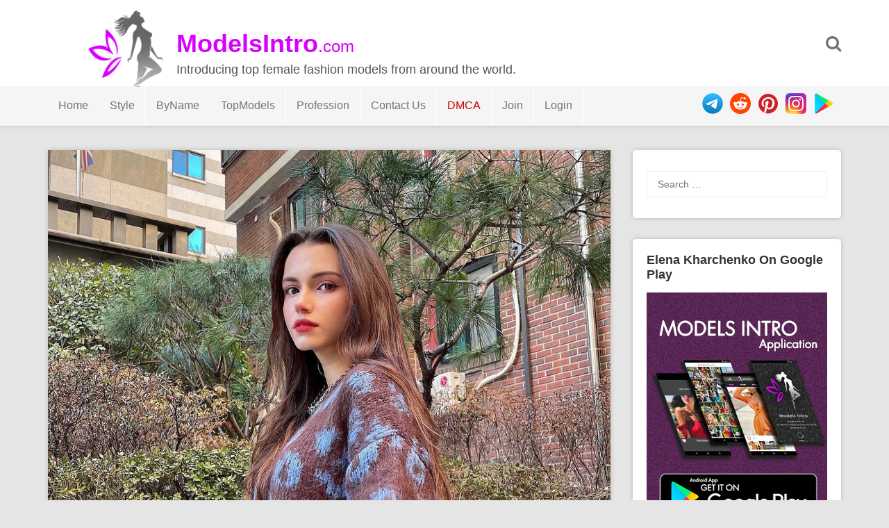

--- FILE ---
content_type: text/html; charset="UTF-8"
request_url: https://modelsintro.com/model/elena-kharchenko/photo/327323/elena-kharchenko-70th-photo/
body_size: 6526
content:



<!DOCTYPE html>
<html lang="en-US" prefix="og: http://ogp.me/ns#">
<head>
<meta charset="utf-8">
<meta name="viewport" content="width=device-width, initial-scale=1">
<meta name="yandex-verification" content="cf1594d0d6b257be" />
<meta name="google-site-verification" content="BikYXVMUU4mUAnKSPsmLdi560PIaSkRx_MHu6i2MoD4" />
	<meta name="daopush-site-verification" content="6f87eae5dea5a527d3b9433ef26610a6487b1e02">
<title>Elena Kharchenko 70th Photo - ModelsIntro</title>
<!--  SEO -->
<meta name="description" content="Fashion model Elena Kharchenko 70th Photo Shoot / Picture. The fashion model introduction to Elena Kharchenko 70th Photo. Latest pictures and photo shoots from Elena Kharchenko."/>
<link rel="canonical" href="https://modelsintro.com/model/elena-kharchenko/photo/327323/elena-kharchenko-70th-photo" />
<meta property="og:locale" content="en_US" />
<meta property="og:type" content="article" />
<meta property="og:title" content="Elena Kharchenko 70th Photo - ModelsIntro" />
<meta property="og:description" content="Fashion model Elena Kharchenko 70th Photo Shoot / Picture. The fashion model introduction to Elena Kharchenko 70th Photo. Latest pictures and photo shoots from Elena Kharchenko." />
<meta property="og:url" content="https://modelsintro.com/model/elena-kharchenko/photo/327323/elena-kharchenko-70th-photo" />
<meta property="og:site_name" content="ModelsIntro" />
<meta name="twitter:card" content="summary_large_image" />
<meta name="twitter:description" content="Fashion model Elena Kharchenko 70th Photo Shoot / Picture. The fashion model introduction to Elena Kharchenko 70th Photo. Latest pictures and photo shoots from Elena Kharchenko." />
<meta name="twitter:title" content="Elena Kharchenko 70th Photo - ModelsIntro" />
	<meta name="vimmy" content="3b975e6625ec4104741baeb4b8abc84a">
<meta property="og:image" content="https://modelsintro.com/gallery/loadimage.php?token=__leeeena%2BCJQSyuRDlWs&sr=gd&cdn=3&srid=1F1y09uMGJUDgQWDIgT8WppA1QZSa-6GU" />
	<meta name="twitter:image" content="https://modelsintro.com/gallery/loadimage.php?token=__leeeena%2BCJQSyuRDlWs&sr=gd&cdn=3&srid=1F1y09uMGJUDgQWDIgT8WppA1QZSa-6GU" />  
<!-- / SEO  -->
<link rel='dns-prefetch' href='//fonts.googleapis.com' />
<link rel='dns-prefetch' href='//s.w.org' />
<script type='text/javascript' src='/js/jquery-load.js?ver=1.3'></script>
<link rel='stylesheet' id='font-awesome-css'  href='/css/font-awesome.min.css?ver=5.0.3' type='text/css' media='all' />
<link rel='stylesheet' id='modelsintrothm-style-css'  href='/style.css?ver=5.2.8' type='text/css' media='all' />
<link rel='stylesheet' id='modelsintrothm-responsive-style-css'  href='/css/responsive.css?ver=5.0.7' type='text/css' media='all' />
<link rel='stylesheet' type="text/css" href="/css/popupbox.css?ver=5.0.0" />
<link rel="stylesheet" href="/js/slider/css/swiper.min.css" />

<style type="text/css">
/* Header Color  */
.sticky-nav, .site-header {background:;}

.site-header .section-one .toggle-mobile-menu, .search-style-one a i {color:;}
.site-header .site-title a, .site-header .site-description {color:;}
.swiper-container {width: 100%;padding-top: 50px;padding-bottom: 50px;}
.swiper-slide {background-position: center;background-size: cover;width: auto;height: auto;}
</style>
</head>

<body class="body home blog" id="body">
<div id="light" class="white_content">
  <div style="padding-top:10%; text-align: center">
    <ul>
      <li class="closbt"> <img src="/images/close.png" alt="" onclick="ClosePOPUP('light');"/> </li>
      <li style="width: auto;">
        <div id="popupborder">
          <div id="popupcontent"> &nbsp;</div>
        </div>
      </li>
    </ul>
  </div>
</div>
<div id="fade" class="black_overlay" onclick="ClosePOPUP('light');"></div>
<div id="page" class="hfeed site">
<a class="skip-link screen-reader-text" href="#content">Skip to content</a>
<header id="masthead" class="site-header" role="banner">
<div class="clearfix">
  <div class="section-one">
    <div class="inner" >
      <div class="logo-style-one" > <img src="/images/modelsintro_logo_black.png"  alt="ModelsIntro.com Logo"/> </div>
      <div class="site-branding" >
        <div itemprop="headline" class="site-title"> <a  itemprop="url" href="https://modelsintro.com/" rel="home" title="Introducing top female fashion models from around the world."> <span style="font-weight: bold">ModelsIntro</span><span style="font-size: 24px;font-weight: normal">.com</span> </a> </div>
        <div class="site-description">Introducing top female fashion models from around the world.</div>
      </div>
      <!-- .site-branding -->    
      <div class="search-style-one"> <a id="trigger-overlay"> <i class="fa fa-search"></i> </a>
        <div class="search-overlay overlay-slideleft">
          <div class="search-row">
            <form method="get" id="searchform" class="search-form" action="/" _lpchecked="1">
              <a ahref="#" class="overlay-close"><i class="fa fa-times"></i></a>
              <input type="text" name="search" id="s" value="" placeholder="Search Keyword ..."/>
            </form>
          </div>
        </div>
      </div>
    </div>
  </div>
  <div class="section-two">
    <div class="inner clearfix">
      <div  class="mobile-only toggle-mobile-menu"> 
		  <a href="#" title="Menu" class=""><img src="/images/menuicon.png" width="30px"  alt=""/> <i class="fa fa-angle-down"></i></a>
		  <span class="mobile-social">
        <ul>
          <li> <a href="https://play.google.com/store/apps/details?id=com.fashion.modelsintro" rel="nofollow"> <img src="/images/googleplay_ico.png"  alt="Play" title="Get ModelsIntro On GooglePlay"/> </a> </li>
          <li> <a href="https://www.instagram.com/modelsintro" rel="nofollow"> <img src="/images/instagram_ico.png"  alt="Instagram" title="Follow Modelsintro On Instagram"/> </a> </li>
          <li> <a href="https://www.pinterest.com/modelsintro/" rel="nofollow"> <img src="/images/pintrest_ico.png"  alt="Reddit" title="Follow Modelsintro On Reddit"/> </a> </li>
          <li> <a href="https://www.reddit.com/u/modelsintro/" rel="nofollow"> <img src="/images/reddit_ico.png"  alt="Pinterest" title="Follow Modelsintro On Pinterest"/> </a> </li>
          <li> <a href="tg://telegram.org/modelsintro" rel="nofollow"> <img src="/images/telegram_ico.png"  alt="telegram channel" title="Modelsintro Channel On Telegram"/> </a> </li>
        </ul>
        </span> 
		</div>
      <nav id="secondary-navigation" class="second-navigation" role="navigation">
        <div class="menu-modelsmenu-container">
          <ul id="secondary-menu" class="menu clearfix">
            <li id="" class="menu-text"><a href="http://www.modelsintro.com">Home</a> </li>
            <li id="" class=" menu-item-object-custom menu-item-has-children menu-text"><a href="#">Style</a>
              <ul class="sub-menu">
                <li id="" class="menu-textmenu-text"><a href="/style/commercial" title="Commercial Models">Commercial</a></li>
                <li id="" class="menu-text"><a href="/style/editorial" title="Editorial Models">Editorial</a></li>
                <li id="" class="menu-text"><a href="/style/runway" title="Runway Models">Runway</a></li>
                <li id="" class="menu-text"><a href="/style/glamour" title="Glamour Models">Glamour</a></li>
                <li id="" class="menu-text"><a href="/style/fitness" title="Fitness Models">Fitness</a></li>
                <li id="" class="menu-text"><a href="/style/cosplay" title="Cosplay Models">Cosplay</a></li>
                <li id="" class="menu-text"><a href="/style/nudity" title="Nudity Models">Nudity</a></li>
                <li id="" class="menu-text"><a href="/style/art-tattoo" title="Art / Tattoos Models">Art / Tattoos</a></li>
                <li id="" class="menu-text"><a href="/style/fitting" title="Fitting Models">Fitting</a></li>
                <li id="" class="menu-text"><a href="/style/featured" title="Featured Models">Featured</a></li>
              </ul>
            </li>
            <li id="menu-item-73736" class=" menu-item-object-custom menu-item-has-children "><a class="menu-text" href="#">ByName</a>
              <ul class="sub-menu">
                <li id=""> <a href="/sort/A" title="Sort Fashion Models Name By Letter A">A</a> <span>|</span> <a href="/sort/B" title="Sort Fashion Models Name By Letter B">B</a> <span>|</span> <a href="/sort/C" title="Sort Fashion Models Name By Letter C">C</a> <span>|</span> <a href="/sort/D" title="Sort Fashion Models Name By Letter D">D</a> </li>
                <li id=""> <a href="/sort/E" title="Sort Fashion Models Name By Letter E">E</a> <span>|</span> <a href="/sort/F" title="Sort Fashion Models Name By Letter F">F</a> <span>|</span> <a href="/sort/G" title="Sort Fashion Models Name By Letter G">G</a> <span>|</span> <a href="/sort/H" title="Sort Fashion Models Name By Letter H">H</a> </li>
                <li id=""> <a href="/sort/I" title="Sort Fashion Models Name By Letter I">I</a> <span>|</span> <a href="/sort/J" title="Sort Fashion Models Name By Letter J">J</a> <span>|</span> <a href="/sort/K" title="Sort Fashion Models Name By Letter K">K</a> <span>|</span> <a href="/sort/L" title="Sort Fashion Models Name By Letter L">L</a> </li>
                <li id=""> <a href="/sort/M" title="Sort Fashion Models Name By Letter H">M</a> <span>|</span> <a href="/sort/N" title="Sort Fashion Models Name By Letter N">N</a> <span>|</span> <a href="/sort/O" title="Sort Fashion Models Name By Letter O">O</a> <span>|</span> <a href="/sort/P" title="Sort Fashion Models Name By Letter P">P</a> </li>
                <li id=""> <a href="/sort/Q" title="Sort Fashion Models Name By Letter Q">Q</a> <span>|</span> <a href="/sort/R" title="Sort Fashion Models Name By Letter R">R</a> <span>|</span> <a href="/sort/S" title="Sort Fashion Models Name By Letter S">S</a> <span>|</span> <a href="/sort/T" title="Sort Fashion Models Name By Letter T">T</a> </li>
                <li id=""> <a href="/sort/U" title="Sort Fashion Models Name By Letter U">U</a> <span>|</span> <a href="/sort/V" title="Sort Fashion Models Name By Letter V">V</a> <span>|</span> <a href="/sort/W" title="Sort Fashion Models Name By Letter W">W</a> <span>|</span> <a href="/sort/X" title="Sort Fashion Models Name By Letter X">X</a> </li>
                <li id=""> <a href="/sort/Y" title="Sort Fashion Models Name By Letter Y">Y</a> <span>|</span> <a href="/sort/Z" title="Sort Fashion Models Name By Letter Z">Z</a> </li>
              </ul>
            </li>
            <li id="" class="menu-text"><a href="/top/female-fashion-models">TopModels</a> </li>
            <li id="" class=" menu-item-object-custom menu-item-has-children menu-text"><a href="#">Profession</a>
              <ul class="sub-menu">
                <li id="" class=""><a href="#" title="Photographers" rel="nofollow">Photographers</a><span style="font-size: 10px">(Coming Soon)</span></li>
                <li id="" class=""><a href="#" title="Modeling Agencies" rel="nofollow">Modeling Agencies</a><span style="font-size: 10px">(Coming Soon)</span></li>
              </ul>
            </li>
            <li id="" class="menu-item menu-item-type-post_type menu-text"><a href="/contact_us" title="Contact Us" rel="nofollow noindex">Contact Us</a> </li>
            <li id="" class="menu-item menu-item-type-post_type menu-text"><a href="/dmca" style="color: #C70003" title="dmca" rel="nofollow noindex">DMCA</a> </li>
                        <li id="" class="menu-text"><a href="/join" title="Join To ModelsIntro" rel="nofollow">Join</a> </li>
            <li id="" class="menu-text"><a href="/login" title="Login To ModelsIntro" rel="nofollow">Login</a> </li>
                      </ul>
        </div>
      </nav>
      <!-- #site-navigation -->
      <div class="socialico">
        <ul>
          <li> <a href="https://play.google.com/store/apps/details?id=com.fashion.modelsintro" rel="nofollow"> <img src="/images/googleplay_ico.png"  alt="Play" title="Get ModelsIntro On GooglePlay"/> </a> </li>
          <li> <a href="https://www.instagram.com/modelsintro" rel="nofollow"> <img src="/images/instagram_ico.png"  alt="Instagram" title="Follow Modelsintro On Instagram"/> </a> </li>
          <li> <a href="https://www.pinterest.com/modelsintro/" rel="nofollow"> <img src="/images/pintrest_ico.png"  alt="Reddit" title="Follow Modelsintro On Reddit"/> </a> </li>
          <li> <a href="https://www.reddit.com/u/modelsintroco/" rel="nofollow"> <img src="/images/reddit_ico.png"  alt="Pinterest" title="Follow Modelsintro On Pinterest"/> </a> </li>
          <li> <a href="https://telegram.me/modelsintro" rel="nofollow"> <img src="/images/telegram_ico.png"  alt="telegram channel" title="Modelsintro Channel On Telegram"/> </a> </li>
        </ul>
      </div>
    </div>
  </div>
</div>
<div id="catcher" style="overflow: hidden"></div>
</header><!-- #masthead --><div id="content" class="site-content sidebar-right">
	<div class="inner clearfix">
		<div id="primary" class="content-area">
			<main id="main" class="site-main" role="main">
				<article id="post-327323"  class="articles post type-post status-publish format-standard has-post-thumbnail hentry">
					<div class="thumbnail"><img src="/gallery/loadimage.php?token=__leeeena+CJQSyuRDlWs&sr=gd&cdn=3&srid=1F1y09uMGJUDgQWDIgT8WppA1QZSa-6GU&lost="  class="attachment-post-thumbnail size-post-thumbnail" alt="Elena Kharchenko 70th Photo" /></div>
		
					<div class="content-wrap">
						<header class="entry-header">
							<span class="like-links" >
								<a rel="like" href="#" class="favor bigfavor" data-photo-id="327323"><i class="fa fa-heart-o"></i> <span style="color: #797979;font-size: 14px">&nbsp;471</span></a>
							</span>
			<h1 class="entry-title">Elena Kharchenko 70th Photo</h1>	
			
				<div class="entry-meta">

			<span class="view-links" >
				<i class="fa fa-eye"></i>
				<span>2576</span>			
			</span><br>
					<span class="posted-on"> Posted on <a href="/model/elena-kharchenko/photo/327323/elena-kharchenko-70th-photo" rel="bookmark"><time class="entry-date published updated" datetime="2021-07-23T23:52:17+00:00">2021-07-23</time></a> </span>				
					<span  style="float: right;">
					<a href="#" rel="bookmark" title="Share Elena Kharchenko 70th Photo"><img src="/images/share.png" width="25" height="25" alt="share buton"/></a>
			    	</span>	
					<ul class="share-it tc-social-icons" style="display: block">
						<li class="facebook">
							<a target="_blank" href="https://www.facebook.com/sharer.php?u=https%3A%2F%2Fmodelsintro.com%2Fphoto%2F327323%2Felena-kharchenko-70th-photo" >
								<i class="fa fa-facebook-f fa-5x"></i></a>
						</li>
												<li class="twitter">
							<a target="_blank" href="https://twitter.com/intent/tweet?url=https%3A%2F%2Fmodelsintro.com%2Fmodel%2Felena-kharchenko%2Fphoto%2F327323%2Felena-kharchenko-70th-photo&text=&hashtags=elena-kharchenko" >
								<i class="fa fa-twitter"></i></a>
						</li>						
						<li class="reddit">
							<a target="_blank" href="http://www.reddit.com/submit?url=https%3A%2F%2Fmodelsintro.com%2Fmodel%2Felena-kharchenko%2Fphoto%2F327323%2Felena-kharchenko-70th-photo">
								<i class="fa fa-reddit"></i></a>
						</li>						
						<li class="pinterest">
							<a target="_blank" href="https://pinterest.com/pin/create/button/?url=https%3A%2F%2Fmodelsintro.com%2Fmodel%2Felena-kharchenko%2Fphoto%2F327323%2Felena-kharchenko-70th-photo&media=https%3A%2F%2Fmodelsintro.com%2Fgallery%2Floadimage.php%3Ftoken%3D__leeeena%2BCJQSyuRDlWs%26sr%3Dgd%26cdn%3D3%26srid%3D1F1y09uMGJUDgQWDIgT8WppA1QZSa-6GU&title=Elena+Kharchenko&description=Elena+Kharchenko+70th+Photo+%23elenakharchenko+%23modelsintro+%23fashionmodels+%23beautyface+%23topmodels+%23commercial+%23fitting+%23featured" >
								<i class="fa fa-pinterest"></i></a>
						</li>						
						<li class="linkedin">
							<a target="_blank" href="https://www.linkedin.com/shareArticle?mini=true&url=https%3A%2F%2Fmodelsintro.com%2Fmodel%2Felena-kharchenko%2Fphoto%2F327323%2Felena-kharchenko-70th-photo&title=Elena+Kharchenko+70th+Photo&summary=...&source=ModelsIntro.com" >
								<i class="fa fa-linkedin"></i></a>
						</li>
					</ul>
				
								
					</div><!-- .entry-meta -->
		</header><!-- .entry-header -->

		<div class="entry-content">

<p style="">
	<strong> 70th Photo</strong> of
	<a href="/model/elena-kharchenko/" title="Elena Kharchenko Pictures" name="Photo Gallery of Elena Kharchenko">Elena Kharchenko</a>
	the album, fashion model and pretty woman.
	<br>
If you like
	Elena Kharchenko 70th Photo,
	click on heart icon or share this picture with others.
	<br>
	Also see more pictures - photo shoots of 
	<a href="/model/elena-kharchenko/" title="Elena Kharchenko Pictures" name="Photo Gallery of Elena Kharchenko">Elena Kharchenko</a> 
	as follows...
</p>	
			
		</div><!-- .entry-content -->
			
			
			

<!-- .MORE -->			
		
	</div>

      </article><!-- #post-## -->	
	<footer class="entry-footer clearfix">
		<div class="entry-meta nav-links clearfix">
			
			
			
			<div class="entry-footer-left nav-previous"><a href="/model/elena-kharchenko/photo/327322/elena-kharchenko-69th-photo" rel="prev"><i class="fa fa-angle-double-left"></i> Previous Photo </a></div>		
			
			<div class="entry-footer-right nav-next"><a href="/model/elena-kharchenko/photo/327324/elena-kharchenko-71st-photo" rel="next"> Next Photo <i class="fa fa-angle-double-right"></i></a></div>		
						
				</div><!-- .nav-links -->	

		<br>
		
	 </footer><!-- .entry-footer -->
	</main><!-- #main -->

		<div class="related-posts clearfix">
			<div style="padding:0 25px">
			<a href="/model/elena-kharchenko/" title="View all photo of Elena Kharchenko" >
							<span class="title-related-posts">See More Picture Of: 
								<h2 style="color: #666">
			<span class="" style="padding: 0px;margin: 0px; display: inline-block">
				<img src="/images/modelsintro_prelogo.png" class="" style="width: 18px;padding: 0px;text-align: right;border: 0px" alt="modelsintro prelogo" />
			</span>Elena Kharchenko								</h2>	</span>
				</a>
			</div>
			<ul class="related grid clearfix">
<!-- .MORE -->	

		<div style="height: 170px;">
			
					
					
				<div class="">
				<div class="more-content-single">
			<a href="/model/elena-kharchenko/photo/327360/elena-kharchenko-107th-photo" rel="bookmark">
            <img width="1" height="1" src="/gallery/loadimage.php?token=__leeeena+CRdjUhdjlbv&sr=gd&cdn=3&srid=1ihyG4xDJOndERA6mTa2KChopptI5Y-1W&width=154" class="attachment-modelsintrothm-more-thumbnail size-modelsintrothm-more-thumbnail" alt="Elena Kharchenko 107th Photo" /></a>
		</div>

		</div>

						
					
				<div class="">
				<div class="more-content-single">
			<a href="/model/elena-kharchenko/photo/327359/elena-kharchenko-106th-photo" rel="bookmark">
            <img width="1" height="1" src="/gallery/loadimage.php?token=__leeeena+CRIxh0wj94s&sr=gd&cdn=3&srid=1df4_boBNqnkri6at_sWijtRogcbc3UgR&width=154" class="attachment-modelsintrothm-more-thumbnail size-modelsintrothm-more-thumbnail" alt="Elena Kharchenko 106th Photo" /></a>
		</div>

		</div>

						
					
				<div class="">
				<div class="more-content-single">
			<a href="/model/elena-kharchenko/photo/327358/elena-kharchenko-105th-photo" rel="bookmark">
            <img width="1" height="1" src="/gallery/loadimage.php?token=__leeeena+CRBJm2qj4QQ&sr=gd&cdn=3&srid=1Nie6vkQC-q_zczcp0RkxFa0ZRuiP3jBv&width=154" class="attachment-modelsintrothm-more-thumbnail size-modelsintrothm-more-thumbnail" alt="Elena Kharchenko 105th Photo" /></a>
		</div>

		</div>

						
					
				<div class="">
				<div class="more-content-single">
			<a href="/model/elena-kharchenko/photo/327357/elena-kharchenko-104th-photo" rel="bookmark">
            <img width="1" height="1" src="/gallery/loadimage.php?token=__leeeena+CQ2wDYDDelu&sr=gd&cdn=3&srid=1fMeSmm2YDtN7XKoARQopiFBYn2-Qewv8&width=154" class="attachment-modelsintrothm-more-thumbnail size-modelsintrothm-more-thumbnail" alt="Elena Kharchenko 104th Photo" /></a>
		</div>

		</div>

						
					
				<div class="">
				<div class="more-content-single">
			<a href="/model/elena-kharchenko/photo/327356/elena-kharchenko-103rd-photo" rel="bookmark">
            <img width="1" height="1" src="/gallery/loadimage.php?token=__leeeena+CQxjxEhjF55&sr=gd&cdn=3&srid=1OiZMp7_esAwj5P8mR_b-nBbxWDpxb06m&width=154" class="attachment-modelsintrothm-more-thumbnail size-modelsintrothm-more-thumbnail" alt="Elena Kharchenko 103rd Photo" /></a>
		</div>

		</div>

									
	</div>	
			</ul>
		</div>
	

		
	
				
			</div><!-- #primary -->

<div id="secondary" class="widget-area" role="complementary">
	<aside id="search-2" class="widget widget_search"><form role="search" method="get" class="search-form" action="https://modelsintro.com/">
				<label>
					<span class="screen-reader-text">Search for:</span>
					<input type="search" class="search-field" placeholder="Search &hellip;" value="" name="s" />
				</label>
				<input type="submit" class="search-submit" value="Search" />
			</form></aside>
	<aside id="text-2" class="widget widget_text">	
		<div class="widget-title">Elena Kharchenko On Google Play</div>
	<div class="textwidget"><p><a href="https://play.google.com/store/apps/details?id=com.fashion.modelsintro"><img class="alignnone" src="/images/modelsintro-android-app-banner-small.jpg" ></a></p>
</div>
		</aside>	
	<aside id="tag_cloud-2" class="widget widget_tag_cloud">
		<div class="widget-title">Model Styles</div>
		<div class="tagcloud">
			
			<a href="/style/commercial" class="tag-cloud-link tag-link-346 tag-link-position-1">Commercial</a>
			
			<a href="/style/fitting" class="tag-cloud-link tag-link-346 tag-link-position-1">Fitting</a>
			
			<a href="/style/featured" class="tag-cloud-link tag-link-346 tag-link-position-1">Featured</a>
			
		</div>
</aside>


	<aside id="archives-2" class="widget widget_archive">
		<div class="widget-title">Also In Same Style</div>		
				<ul class="" style="list-style: none;list-style-type: none">
					
					<li style="float:left;padding:5px;">
<div style="width:220px;height:150px;border: 2px solid #eaeaea;padding:3px">
	<div style="width:110px;float:left;">
			<a href="/model/iulia-valentina/">
			<img src="/gallery/loadimage.php?token=iuliavo+CDeyp_6q6r-&sr=gd&cdn=3&srid=1AGyt1HoI2tlZPtNKHwKUJv4efWZ4HTW7&width=154&lost=" onerror="if(this.src.indexOf('111')=='-1') {this.src=this.src+'1';}" style="height:140px;position: absolute;" class="" alt=""/>
	<div style="background-color:RGB(0,0,0,0.3); color:#fff;margin-top: 60px;width:110px;position: absolute;padding:5px">
		Iulia Valentina

	</div>
</a>
	</div>


	<div style="width:60px;float:right;">
		<div style="color: #4A4A4A;text-align: center;">
			<img src="/images/model-rank-ico.png" style="width:55px;" class="" alt=""/>

		</div>
		<div style="color: #999;text-align: center;width:100%;font-size:22px">
			<span><strong>9.4</strong></span>

		</div>


	</div>
</div>
</li><li style="float:left;padding:5px;">
<div style="width:220px;height:150px;border: 2px solid #eaeaea;padding:3px">
	<div style="width:110px;float:left;">
			<a href="/model/marina-ivanova/">
			<img src="/gallery/loadimage.php?token=marina_tyum+CTujcfYjOnH&sr=gd&cdn=3&srid=1Izscbkx_QGuYx_QtHCTfUHcDzDUkrq6B&width=154&lost=" onerror="if(this.src.indexOf('111')=='-1') {this.src=this.src+'1';}" style="height:140px;position: absolute;" class="" alt=""/>
	<div style="background-color:RGB(0,0,0,0.3); color:#fff;margin-top: 60px;width:110px;position: absolute;padding:5px">
		Marina Ivanova

	</div>
</a>
	</div>


	<div style="width:60px;float:right;">
		<div style="color: #4A4A4A;text-align: center;">
			<img src="/images/model-rank-ico.png" style="width:55px;" class="" alt=""/>

		</div>
		<div style="color: #999;text-align: center;width:100%;font-size:22px">
			<span><strong>9.1</strong></span>

		</div>


	</div>
</div>
</li><li style="float:left;padding:5px;">
<div style="width:220px;height:150px;border: 2px solid #eaeaea;padding:3px">
	<div style="width:110px;float:left;">
			<a href="/model/janka-cederstam/">
			<img src="/gallery/loadimage.php?token=jankaced+CC0KiUFgK0m&sr=gd&cdn=3&srid=1PISJCSC72ovpz-o5UE4wwbQrUxuqvBeN&width=154&lost=" onerror="if(this.src.indexOf('111')=='-1') {this.src=this.src+'1';}" style="height:140px;position: absolute;" class="" alt=""/>
	<div style="background-color:RGB(0,0,0,0.3); color:#fff;margin-top: 60px;width:110px;position: absolute;padding:5px">
		Janka Cederstam

	</div>
</a>
	</div>


	<div style="width:60px;float:right;">
		<div style="color: #4A4A4A;text-align: center;">
			<img src="/images/model-rank-ico.png" style="width:55px;" class="" alt=""/>

		</div>
		<div style="color: #999;text-align: center;width:100%;font-size:22px">
			<span><strong>9.2</strong></span>

		</div>


	</div>
</div>
</li><li style="float:left;padding:5px;">
<div style="width:220px;height:150px;border: 2px solid #eaeaea;padding:3px">
	<div style="width:110px;float:left;">
			<a href="/model/iulia-valentina/">
			<img src="/gallery/loadimage.php?token=iuliavo+CDeyp_6q6r-&sr=gd&cdn=3&srid=1AGyt1HoI2tlZPtNKHwKUJv4efWZ4HTW7&width=154&lost=" onerror="if(this.src.indexOf('111')=='-1') {this.src=this.src+'1';}" style="height:140px;position: absolute;" class="" alt=""/>
	<div style="background-color:RGB(0,0,0,0.3); color:#fff;margin-top: 60px;width:110px;position: absolute;padding:5px">
		Iulia Valentina

	</div>
</a>
	</div>


	<div style="width:60px;float:right;">
		<div style="color: #4A4A4A;text-align: center;">
			<img src="/images/model-rank-ico.png" style="width:55px;" class="" alt=""/>

		</div>
		<div style="color: #999;text-align: center;width:100%;font-size:22px">
			<span><strong>9.4</strong></span>

		</div>


	</div>
</div>
</li>									</ul>
		</aside>
	<aside id="recent-posts-2" class="widget widget_recent_entries">		
		<div class="widget-title">Model Details</div>		
		
		
		
		</aside>	
	<aside id="archives-2" class="widget widget_archive">
		<div class="widget-title">Last Photo</div>		<ul>
			<li></li>

		</ul>
		</aside></div><!-- #secondary -->

</div>
	</div><!-- #content -->
<br>
<footer id="colophon" class="site-footer" role="contentinfo">
  <div class="site-info">
    <div class="inner clearfix"> <img src="/images/modelsintro_logo_black.png" width="40px" height="40px" alt=""/>&nbsp;&nbsp;<span>Copyright © 2023 ModelsIntro.com </span>
      <div style="padding: 0;float: right;">
        <ul style="padding: 0;float: right">
          <li id="" style="float: right"> <a style="" href="https://play.google.com/store/apps/details?id=com.fashion.modelsintro" rel="nofollow"> <img style="padding: 10px 10px 0px 0px;height: 40px" src="/images/googleplay_ico.png"  alt="Play" title="Get ModelsIntro On GooglePlay"/> </a> </li>
          <li id="" style="padding: 0;float: right"> <a style="padding: 0" href="https://www.instagram.com/modelsintro" rel="nofollow"> <img style="padding: 10px 10px 0px 0px;height: 40px" src="/images/instagram_ico.png"  alt="Instagram" title="Follow Modelsintro On Instagram"/> </a> </li>
          <li id="" style="padding: 0;float: right"> <a style="padding: 0" href="https://www.pinterest.com/modelsintroco/" rel="nofollow"> <img style="padding: 10px 10px 0px 0px;height: 40px" src="/images/pintrest_ico.png"  alt="Reddit" title="Follow Modelsintro On Reddit"/> </a> </li>
          <li id="" style="padding: 0;float: right"> <a style="padding: 0" href="https://www.reddit.com/u/modelsintro/" rel="nofollow"> <img style="padding: 10px 10px 0px 0px;height: 40px" src="/images/reddit_ico.png"  alt="Pinterest" title="Follow Modelsintro On Pinterest"/> </a> </li>
          <li id="" style="padding: 0;float: right"> <a style="padding: 0" href="https://telegram.me/modelsintro" rel="nofollow"> <img style="padding: 10px 10px 0px 0px;height: 40px" src="/images/telegram_ico.png"  alt="telegram channel" title="Modelsintro Channel On Telegram"/> </a> </li>
        </ul>
      </div>
    </div>
  </div>
  <!-- .site-info --> 
</footer>
<!-- #colophon -->
</div>
<!-- #page --> 
<!-- Back To Top --> 
<script type='text/javascript' src='/js/jquery/jquery.js?ver=1.12.4'></script> 
<script type='text/javascript' src='/js/jquery/jquery-migrate.min.js?ver=1.4.1'></script> 
<script type='text/javascript' src='/js/script.js?ver=4.9.9'></script> 
<script type='text/javascript' src='/js/imagesloaded.pkgd.min.js?ver=20160115'></script> 
<script type='text/javascript' src='/js/isotope.pkgd.min.js?ver=20160115'></script> 
<script type='text/javascript' src='/js/cookie.js?ver=4.9.8'></script> 
<script type='text/javascript' src='/js/skip-link-focus-fix.js?ver=20160115'></script> 
<script type='text/javascript' src='/js/rating.js'></script> 
<script type='text/javascript' src='/js/pageload.js'></script> 

<!-- Global site tag (gtag.js) - Google Analytics --> 
<script async src="https://www.googletagmanager.com/gtag/js?id=UA-137352545-1"></script> 
<script>
  window.dataLayer = window.dataLayer || [];
  function gtag(){dataLayer.push(arguments);}
  gtag('js', new Date());
  gtag('config', 'UA-137352545-1');
</script>
	

<script defer src="https://static.cloudflareinsights.com/beacon.min.js/vcd15cbe7772f49c399c6a5babf22c1241717689176015" integrity="sha512-ZpsOmlRQV6y907TI0dKBHq9Md29nnaEIPlkf84rnaERnq6zvWvPUqr2ft8M1aS28oN72PdrCzSjY4U6VaAw1EQ==" data-cf-beacon='{"version":"2024.11.0","token":"e5fe937f6b9f49109ce08c4d494cacdd","r":1,"server_timing":{"name":{"cfCacheStatus":true,"cfEdge":true,"cfExtPri":true,"cfL4":true,"cfOrigin":true,"cfSpeedBrain":true},"location_startswith":null}}' crossorigin="anonymous"></script>
</body>
</html>

